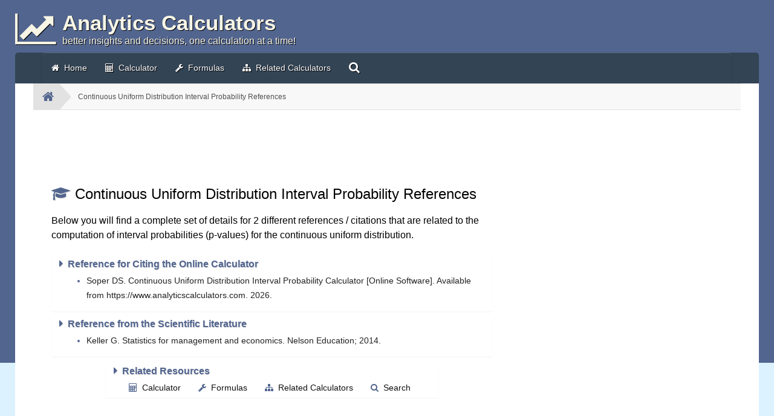

--- FILE ---
content_type: text/html; charset=utf-8
request_url: https://analyticscalculators.com/references.aspx?id=102
body_size: 6949
content:


<!DOCTYPE html>

<html>
<head>
    <!-- Basic -->
    <title>
	Continuous Uniform Distribution Interval Probability References - Analytics Calculators
</title><meta charset="utf-8" />
    <meta content="index, follow" name="robots" /><meta content="Daniel Soper" name="author" /><meta name="viewport" content="width=device-width, initial-scale=1.0" />

    <!-- CSS -->
    <link href="css/style.min.css" rel="stylesheet" media="screen" /><link href="css/theme-responsive.css" rel="stylesheet" media="screen" />
    <!-- End  CSS -->

    <!-- Favicons -->
    <link rel="shortcut icon" href="img/icons/favicon.ico" /><link rel="apple-touch-icon" href="img/icons/apple-touch-icon.png" /><link rel="apple-touch-icon" sizes="72x72" href="img/icons/apple-touch-icon-72x72.png" /><link rel="apple-touch-icon" sizes="114x114" href="img/icons/apple-touch-icon-114x114.png" />
    <!-- End Favicons -->  
    
    <!-- Mobile Anchor Ads -->
    <script async src="//pagead2.googlesyndication.com/pagead/js/adsbygoogle.js"></script>
    <script>
        (adsbygoogle = window.adsbygoogle || []).push({
            google_ad_client: "ca-pub-2293136388059989",
            enable_page_level_ads: true
        });
    </script>
    <!-- End Mobile Anchor Ads -->
<link rel="canonical" href="https://www.analyticscalculators.com/references.aspx?id=102" /><meta name="description" content="Provides a complete set of details for 2 different references / citations that are related to the computation of interval probabilities (p-values) for the continuous uniform distribution." /><meta name="keywords" content="analytics, uniform distribution probability interval references, uniform interval probability references, uniform probability interval references, calculate uniform probability references" /></head>
<body>
    <form method="post" action="./references.aspx?id=102" id="form1">
<div class="aspNetHidden">
<input type="hidden" name="__VIEWSTATE" id="__VIEWSTATE" value="/[base64]/UVok=" />
</div>

<script type="text/javascript">
//<![CDATA[
var theForm = document.forms['form1'];
if (!theForm) {
    theForm = document.form1;
}
function __doPostBack(eventTarget, eventArgument) {
    if (!theForm.onsubmit || (theForm.onsubmit() != false)) {
        theForm.__EVENTTARGET.value = eventTarget;
        theForm.__EVENTARGUMENT.value = eventArgument;
        theForm.submit();
    }
}
//]]>
</script>


<script src="/WebResource.axd?d=o5ULuXfVRGAn9Ya61KAkvedFYJjln2hTUVTTMvJSDI1mUoUOrHZqEd_MrvRhIDLK30DJbKhP-6X2ZHRKrhTrio8g-Qc1&amp;t=638941958805310136" type="text/javascript"></script>

<div class="aspNetHidden">

	<input type="hidden" name="__VIEWSTATEGENERATOR" id="__VIEWSTATEGENERATOR" value="FC2740FE" />
	<input type="hidden" name="__SCROLLPOSITIONX" id="__SCROLLPOSITIONX" value="0" />
	<input type="hidden" name="__SCROLLPOSITIONY" id="__SCROLLPOSITIONY" value="0" />
	<input type="hidden" name="__EVENTTARGET" id="__EVENTTARGET" value="" />
	<input type="hidden" name="__EVENTARGUMENT" id="__EVENTARGUMENT" value="" />
	<input type="hidden" name="__EVENTVALIDATION" id="__EVENTVALIDATION" value="/wEdAAOrgSLksFDC1qviU5ZoS+tL4+3WpZQNb82rzs2KnT3rh1V6RkAfufrqJa6LpqnGFguaUrib/59nDWtyuWtLBx1nmq5z1w==" />
</div>
        <div>
            <!--Preloader-->
            <div class="preloader">
                <div class="status">&nbsp;</div>
            </div>
            <!--End Preloader-->
            
            <!-- Page Layout -->
            <div id="layout" class="layout-semiboxed">
                <!-- Header Background-->
                <div class="header-bg"></div>
                <!-- End Header Background-->

                <!-- Header Layer -->
                <header id="header">
                    <div class="row">
                        <!-- Logo Area -->
                        <div class="col-xs-12">
                            <div class="logo">
                                <div class="icon-logo">
                                    <i class="fa fa-line-chart"></i>
                                </div>
                                <a href="default.aspx">Analytics Calculators
                                <span>better insights and decisions, one calculation at a time!</span>
                                </a>
                            </div>
                        </div>
                        <!-- End Logo Area -->
                    </div>
                    <!-- End Row -->
                </header>
                <!-- End Header Layer -->

                <!-- Central Content Layer-->
                <div class="content-central">
                    <!-- Navigation Menu-->
                    <nav id="menu">
                        <div class="container">
                            <div class="navbar yamm navbar-default">
                                <div class="navbar-header">
                                    <button type="button" data-toggle="collapse" data-target="#navbar-collapse-1" class="navbar-toggle">
                                        <span class="icon-bar"></span>
                                        <span class="icon-bar"></span>
                                        <span class="icon-bar"></span>
                                    </button>
                                </div>
                                <div id="navbar-collapse-1" class="navbar-collapse collapse">
                                    <!-- Nav Bar Items -->
                                    <ul class="nav navbar-nav">

                                        <!-- Home Menu Item -->
                                        <li class="">
                                            <a href="default.aspx">
                                                <span data-toggle="tooltip" data-placement="top" title="Return to the analytics calculators homepage"><i class="fa fa-home menu-icon"></i>Home</span>
                                            </a>
                                        </li>
                                        <!-- End Home Menu Item -->

                                        <!-- Calculator Menu Item -->
                                        <li class="">
                                            <a href="calculator.aspx?id=102">
                                                <span data-toggle="tooltip" data-placement="top" title="Calculate this statistic!"><i class="fa fa-calculator menu-icon"></i>Calculator</span>
                                            </a>
                                        </li>
                                        <!-- End Calculator Menu Item -->

                                        <!-- Formulas Menu Item -->
                                        <li class="">
                                            <a href="formulas.aspx?id=102">
                                                <span data-toggle="tooltip" data-placement="top" title="View mathematical formulas for this topic"><i class="fa fa-wrench menu-icon"></i>Formulas</span>
                                            </a>
                                        </li>
                                        <!-- End Formulas Menu Item -->

                                        <!-- References Menu Item -->
                                        <li class=" hide">
                                            <a href="references.aspx?id=102">
                                                <span data-toggle="tooltip" data-placement="top" title="View scientific references / citations for this topic"><i class="fa fa-graduation-cap menu-icon"></i>References</span>
                                            </a>
                                        </li>
                                        <!-- End References Menu Item -->

                                        <!-- Related Calculators Menu Item -->
                                        <li class="">
                                            <a href="related.aspx?id=102">
                                                <span data-toggle="tooltip" data-placement="top" title="View other analytics calculators that are related to this topic"><i class="fa fa-sitemap menu-icon"></i>Related Calculators</span>
                                            </a>
                                        </li>
                                        <!-- End Related Calculators Menu Item -->

                                        <!-- Search Form -->
                                        <li id="searchForm" class="navbar-search dropdown search">
                                            <a href="#" class="dropdown-toggle" aria-expanded="false">
                                                <span data-toggle="tooltip" data-placement="top" title="Search for analytics calculators, formulas, references, etc."><i class="fa fa-search icon-search"></i></span>
                                            </a>
                                            <ul class="dropdown-menu">
                                                <li>
                                                    <div class="yamm-content">
                                                        <div id="pnlSearch" class="search-container" onkeypress="javascript:return WebForm_FireDefaultButton(event, &#39;btnSearch&#39;)">
	
                                                            <div class="search-box">
                                                                <input name="ctl00$txtSearch" type="text" id="txtSearch" class="search-textbox" autocomplete="off" /><div id="btnSearchClear" class="button search-clear">X</div>
                                                            </div>
                                                            <div class="search-button-container">
                                                                <input type="submit" name="ctl00$btnSearch" value="search" id="btnSearch" class="button search-button" />
                                                            </div>
                                                        
</div>
                                                    </div>
                                                </li>
                                            </ul>
                                        </li>
                                        <!-- End Search Form -->
                                    </ul>
                                    <!-- End Nav Bar Items -->                                    

                                    <!-- Social Form-->
                                    <ul class="nav navbar-nav navbar-right hidden-sm hidden-xs">
                                        <li class="dropdown">
                                            <ul class="social">
                                                <li><span class='st_facebook_large' displaytext='Facebook' data-toggle="tooltip" data-placement="bottom" title="Share this page on Facebook!"></span></li>
                                                <li><span class='st_twitter_large' displaytext='Tweet' data-toggle="tooltip" data-placement="bottom" title="Share this page on Twitter!"></span></li>
                                                <li><span class='st_googleplus_large' displaytext='Google +' data-toggle="tooltip" data-placement="bottom" title="Share this page on Google Plus!"></span></li>
                                                <li><span class='st_linkedin_large' displaytext='LinkedIn' data-toggle="tooltip" data-placement="bottom" title="Share this page on LinkedIn!"></span></li>
                                            </ul>
                                        </li>
                                    </ul>
                                    <!-- End Social Form-->
                                </div>
                            </div>
                        </div>
                    </nav>
                    <!-- End Navigation Menu-->

                    <!-- Main Content Header Section-->
                    <div class="content_info">

                        <!-- Breadcrumbs-->
                        <div class="container">
                            <div class="row">
                                <div class="breadcrumbs breadcrumbs-sections">
                                    <ul>
                                        <li class="breadcrumbs-home">
                                            <a href="http://www.analyticscalculators.com/default.aspx" data-toggle="tooltip" data-placement="bottom" title="Return to AnalyticsCalculators.com">
                                                <i class="fa fa-home"></i>
                                            </a>
                                        </li>
                                        <li>
                                            <span id="breadcrumbs"><a href="#breadcrumbs_SkipLink"><img alt="Skip Navigation Links" src="/WebResource.axd?d=fSNfublUtcIDz5OF3QEI9pDxcSqDB8GyFhorfLkCcnOkjOShsLkECmmZ827DjoiKFCcv71fMFbEyB40zfwLg7KKLJms1&amp;t=638941958805310136" width="0" height="0" style="border-width:0px;" /></a><span>Continuous Uniform Distribution Interval Probability References</span><a id="breadcrumbs_SkipLink"></a></span>
                                        </li>
                                    </ul>
                                </div>
                            </div>
                        </div>
                        <!-- End Breadcrumbs-->
                    </div>
                    <!-- End Main Content Header Section-->

                    <!-- Main Page Content Section-->
                    <div class="content_info">
                        <div class="paddings-mini">
                            <div class="container">

                                <!-- Main Page Content -->
                                <div class="col-md-8">
                                    <!-- Header Ad Area -->
                                    <div class="ad-horizontal-top">
                                        <script async src="//pagead2.googlesyndication.com/pagead/js/adsbygoogle.js"></script>
                                        <!-- analyticscalc_header -->
                                        <ins class="adsbygoogle"
                                            style="display: block"
                                            data-ad-client="ca-pub-2293136388059989"
                                            data-ad-slot="9399871099"
                                            data-ad-format="horizontal"></ins>
                                        <script>
                                            (adsbygoogle = window.adsbygoogle || []).push({});
                                        </script>
                                    </div>
                                    <!-- End Header Ad Area -->

                                    
    <h1><i class="fa fa-graduation-cap menu-icon table-cell"></i><span id="pageContentPlaceholder_lblPageSubtitle" class="table-cell">Continuous Uniform Distribution Interval Probability References</span></h1>
    <p><span id="pageContentPlaceholder_lblReferencesDescription">Below you will find a complete set of details for 2 different references / citations that are related to the computation of interval probabilities (p-values) for the continuous uniform distribution.</span></p>

    <!--References Descriptions-->
    <div class="panel-group panel-group-list">
<div class="panel panel-default panel-default-list">
<div class="panel-title panel-title-list">
<i class="fa fa-caret-right"></i>Reference for Citing the Online Calculator
</div>
<div class="panel-body panel-body-list">
<ul><li><span>Soper DS. Continuous Uniform Distribution Interval Probability Calculator [Online Software]. Available from https://www.analyticscalculators.com. 2026.</span></li></ul>
</div>
</div>
<div class="panel panel-default panel-default-list">
<div class="panel-title panel-title-list">
<i class="fa fa-caret-right"></i>Reference from the Scientific Literature
</div>
<div class="panel-body panel-body-list">
<ul>
<li><span>Keller G. Statistics for management and economics. Nelson Education; 2014.
</span></li>
</ul>
</div>
</div>
</div>

    <!--End References Descriptions-->
    
    <!--Related Resources-->
    <div class="panel panel-default panel-default-list related-resources">
<div class="panel-title panel-title-list">
<i class="fa fa-caret-right"></i>Related Resources
</div>
<div class="panel-body panel-body-list">
<span class="inline-block"><a class="margin-right-mini" data-toggle="tooltip" data-placement="top" title="Calculate this statistic!" href="calculator.aspx?id=102"><i class="fa fa-calculator menu-icon"></i>Calculator</a></span>
<span class="inline-block"><a class="margin-right-mini" data-toggle="tooltip" data-placement="top" title="View mathematical formulas for this topic" href="formulas.aspx?id=102"><i class="fa fa-wrench menu-icon"></i>Formulas</a></span>
<span class="inline-block hide"><a class="margin-right-mini" data-toggle="tooltip" data-placement="top" title="View scientific references / citations for this topic" href="references.aspx?id=102"><i class="fa fa-graduation-cap menu-icon"></i>References</a></span>
<span class="inline-block"><a class="margin-right-mini" data-toggle="tooltip" data-placement="top" title="View other analytics calculators that are related to this topic" href="related.aspx?id=102"><i class="fa fa-sitemap menu-icon"></i>Related Calculators</a></span>
<span class="inline-block"><a class="margin-right-mini" data-toggle="tooltip" data-placement="top" title="Search for analytics calculators, formulas, references, etc." href="search.aspx"><i class="fa fa-search menu-icon"></i>Search</a></span>
</div>
</div>

    <!--End Related Resources-->


                                    <!-- Footer Ad Area -->
                                    <div class="ad-horizontal-bottom">
                                        <script async src="//pagead2.googlesyndication.com/pagead/js/adsbygoogle.js"></script>
                                        <!-- analyticscalc_footer -->
                                        <ins class="adsbygoogle"
                                            style="display: block"
                                            data-ad-client="ca-pub-2293136388059989"
                                            data-ad-slot="7923137890"
                                            data-ad-format="horizontal"></ins>
                                        <script>
                                            (adsbygoogle = window.adsbygoogle || []).push({});
                                        </script>
                                    </div>
                                    <!-- End Footer Ad Area -->
                                </div>
                                <!-- End Main Page Content -->

                                <!-- Sidebar Ad Area -->
                                <div class="col-md-4 hidden-xs hidden-sm">
                                    <div class="ad-vertical">
                                        <script async src="//pagead2.googlesyndication.com/pagead/js/adsbygoogle.js"></script>
                                        <!-- analyticscalc_sidebar -->
                                        <ins class="adsbygoogle"
                                            style="display: block"
                                            data-ad-client="ca-pub-2293136388059989"
                                            data-ad-slot="3492938299"
                                            data-ad-format="vertical"></ins>
                                        <script>
                                            (adsbygoogle = window.adsbygoogle || []).push({});
                                        </script>
                                    </div>
                                </div>
                                <!-- End Sidebar Ad Area -->
                            </div>
                        </div>
                    </div>
                    <!-- End Main Page Content Section -->
                </div>
                <!-- End Central Content Layer-->

                <!-- Footer Layer-->
                <footer id="footer">
                    <div class="container">
                        <div class="row padding-top-mini">
                            <!-- Footer Logo -->
                            <div class="col-sm-12  hidden-xs">
                                <div class="logo-footer">
                                    <div class="icon-logo">
                                        <i class="fa fa-line-chart"></i>
                                    </div>
                                    <a href="default.aspx">Analytics Calculators
                                    <span>version 2.0</span>
                                    </a>
                                </div>
                            </div>
                            <!-- End Footer Logo -->
                        </div>
                        <div class="row padding-bottom-mini">
                            <!-- Social Footer -->
                            <div class="col-sm-12">
                                <ul class="social">
                                    <li><span class='st_facebook_large' displaytext='Facebook' data-toggle="tooltip" data-placement="bottom" title="Share this page on Facebook!"></span></li>
                                    <li><span class='st_twitter_large' displaytext='Tweet' data-toggle="tooltip" data-placement="bottom" title="Share this page on Twitter!"></span></li>
                                    <li><span class='st_googleplus_large' displaytext='Google +' data-toggle="tooltip" data-placement="bottom" title="Share this page on Google Plus!"></span></li>
                                    <li><span class='st_linkedin_large' displaytext='LinkedIn' data-toggle="tooltip" data-placement="bottom" title="Share this page on LinkedIn!"></span></li>
                                </ul>
                            </div>
                            <!-- End Social Footer -->
                        </div>
                    </div>

                    <!-- Footer Down-->
                    <div class="footer-down">
                        <div class="container">
                            <div class="row">
                                <div class="col-md-6">
                                    <p>The <a href="default.aspx">Analytics Calculators index</a> now contains <span id="lblCalcCount">106</span> free analytics calculators!</p>
                                </div>
                                <div class="col-md-6">
                                    <p>Copyright &copy; 2015 - <span id="lblYear">2026</span> by <a href="http://www.danielsoper.com/about/default.aspx">Dr. Daniel Soper</a>. All rights reserved.</p>
                                    <p><a href="https://www.analyticscalculators.com/privacypolicy.aspx">Privacy Policy</a></p>
                                </div>
                            </div>
                        </div>
                    </div>
                    <!-- End Footer Down-->
                </footer>
                <!-- End Footer Layer-->
            </div>
            <!-- End Page Layout -->
        </div>
    

<script type="text/javascript">
//<![CDATA[

theForm.oldSubmit = theForm.submit;
theForm.submit = WebForm_SaveScrollPositionSubmit;

theForm.oldOnSubmit = theForm.onsubmit;
theForm.onsubmit = WebForm_SaveScrollPositionOnSubmit;
//]]>
</script>
</form>
    <!-- ======================= JS libs =========================== -->
    <!-- Head JS Scripts -->
        <script src="js/libs/modernizr.js"></script>
        <!--[if IE]>
                <link rel="stylesheet" href="css/ie/ie.css">
            <![endif]-->
        <!--[if lte IE 8]>
                <script src="js/responsive/html5shiv.js"></script>
                <script src="js/responsive/respond.js"></script>
            <![endif]-->
        <!--Social Media Sharing Scripts-->
        <script type="text/javascript" src="http://w.sharethis.com/button/buttons.js"></script>
        <script type="text/javascript">stLight.options({ publisher: "f0a47cf0-db16-4ee2-b8ed-cbd2caa8860b", doNotHash: true, doNotCopy: true, hashAddressBar: false });</script>
        <!--End Social Media Sharing Scripts-->
    <!-- End Head JS Scripts -->
    <!-- jQuery (from Google CDN) -->
    <script src="https://ajax.googleapis.com/ajax/libs/jquery/2.2.0/jquery.min.js"></script>
    <script src="https://ajax.googleapis.com/ajax/libs/jqueryui/1.11.4/jquery-ui.min.js"></script>
    <!--Totop-->
    <script type="text/javascript" src="js/totop/jquery.ui.totop.js"></script>
    <!-- Bootstrap -->
    <script type="text/javascript" src="js/bootstrap/bootstrap.min.js"></script>
    <!-- Search boxes -->
    <script type="text/javascript" src="js/search.js"></script>
    <!--Main (doc ready functions)-->
    <script type="text/javascript" src="js/main.js"></script>
    <!--Google Analytics-->
    <script>
        (function (i, s, o, g, r, a, m) {
            i['GoogleAnalyticsObject'] = r; i[r] = i[r] || function () {
                (i[r].q = i[r].q || []).push(arguments)
            }, i[r].l = 1 * new Date(); a = s.createElement(o),
            m = s.getElementsByTagName(o)[0]; a.async = 1; a.src = g; m.parentNode.insertBefore(a, m)
        })(window, document, 'script', '//www.google-analytics.com/analytics.js', 'ga');
        ga('create', 'UA-78774172-1', 'auto');
        ga('send', 'pageview');
    </script>
    <!-- ======================= End JS libs =========================== -->
</body>
</html>

--- FILE ---
content_type: text/html; charset=utf-8
request_url: https://www.google.com/recaptcha/api2/aframe
body_size: 119
content:
<!DOCTYPE HTML><html><head><meta http-equiv="content-type" content="text/html; charset=UTF-8"></head><body><script nonce="HGDOK0iGmLdTl88oVzV9zQ">/** Anti-fraud and anti-abuse applications only. See google.com/recaptcha */ try{var clients={'sodar':'https://pagead2.googlesyndication.com/pagead/sodar?'};window.addEventListener("message",function(a){try{if(a.source===window.parent){var b=JSON.parse(a.data);var c=clients[b['id']];if(c){var d=document.createElement('img');d.src=c+b['params']+'&rc='+(localStorage.getItem("rc::a")?sessionStorage.getItem("rc::b"):"");window.document.body.appendChild(d);sessionStorage.setItem("rc::e",parseInt(sessionStorage.getItem("rc::e")||0)+1);localStorage.setItem("rc::h",'1769772099107');}}}catch(b){}});window.parent.postMessage("_grecaptcha_ready", "*");}catch(b){}</script></body></html>

--- FILE ---
content_type: text/css
request_url: https://analyticscalculators.com/css/style.min.css
body_size: 4991
content:
@charset "utf-8";@import url(bootstrap/bootstrap.min.css);@import url(bootstrap/bootstrap-theme.min.css);@import url(icons/font-awesome.min.css);@import url(http://fonts.googleapis.com/css?family=Roboto:400,300,300italic,400italic,700,700italic);@import url(http://fonts.googleapis.com/css?family=Titillium+Web);.divisor-line,hr.tall{height:1px;overflow:auto}.divisor-line,.single-carousel li,.title-vertical-line{position:relative}.title-big h2,.title-resalt h2{letter-spacing:2px;font-weight:700}.title-vertical-line:after,.title-vertical-line:before{content:'';position:absolute}#toTop,.logo a:hover,.logo-footer a:hover,.panel-body a,.panel-footer a{text-decoration:none}html{font-size:16px}body{font-family:Roboto,sans-serif;color:#111;font-size:1rem;font-weight:lighter;line-height:1.5rem;padding:0!important;background-color:#dcf3ff}.logo a,h1,h2,h3,h4,h5,h6{font-family:"Titillium Web",sans-serif;-webkit-font-smoothing:antialiased}h1,h2,h3,h4,h5,h6{padding:5px 0 15px;margin:0;color:#000;font-weight:400}.h1,h1{font-size:1.5rem;line-height:2.125rem}h1 i{text-shadow:1px 1px #bbb}.h2,h2{font-size:1.875rem;line-height:2.5rem}.h3,h3{font-size:1.5rem;line-height:2.125rem}.h4,h4{font-size:1.125rem;line-height:1.75rem}.h5,h5{font-size:.875rem;line-height:1.5rem}.h6,h6{font-size:.75rem;line-height:1.375rem}p{margin:0 0 20px;color:#000;font-size:1rem}a{font-weight:500}.crumbs ul,.footer-down ul,.list-styles,.owl-carousel,.post-options,.services-lines,.sitemap,.sitemap ul,footer ul,header ul,ul.single-carousel{margin:0;padding:0;list-style:none}.table-cell{display:table-cell}.border{border:1px solid #000}.align-right{text-align:right}.list-styles li i,.title-resalt,.title-resalt h2,.title-resalt p,.title-vertical-line{text-align:center}.paddings{padding:60px 0}.paddings-mini{padding:15px 0}.padding-top{padding-top:60px}.padding-bottom{padding-bottom:60px}.padding-bottom-mini{padding-bottom:30px}.padding-top-mini{padding-top:30px}.no-padding{padding:0!important}.margins{margin:60px 0}.margin-top{margin-top:50px}.margin-top-mini{margin-top:25px}.margin-then-px{margin-top:10px}.margin-right-mini{margin-right:25px}.no-margin{margin:0!important}.no-margin-top{margin-top:0!important}.margin-bottom-footer{margin-bottom:250px}.inline-block{display:inline-block}.bg-gray{background-color:#fcfcfc}.bg-dark{background-color:#345}.bg-dark .title-vertical-line:before{border-color:#fff}.border-top,.borders{border-top:1px solid rgba(217,217,217,.6)}.border-bottom,.borders{border-bottom:1px solid rgba(217,217,217,.6)}.border-right{border-right:1px solid rgba(217,217,217,.6)}.pagination>.active>a{color:#fff!important}hr.tall{margin:30px auto;padding:0;border:0;background-image:-webkit-linear-gradient(left,rgba(0,0,0,0),rgba(0,0,0,.15),rgba(0,0,0,0));background-image:-moz-linear-gradient(left,rgba(0,0,0,0),rgba(0,0,0,.15),rgba(0,0,0,0));background-image:-ms-linear-gradient(left,rgba(0,0,0,0),rgba(0,0,0,.15),rgba(0,0,0,0));background-image:-o-linear-gradient(left,rgba(0,0,0,0),rgba(0,0,0,.15),rgba(0,0,0,0))}.divisor-line{width:100%;background:rgba(217,217,217,.4);margin:30px auto 55px}.list-styles{margin-bottom:20px}.list-styles li{padding:0 0 15px}.list-styles li:last-child{padding:0}.list-styles li,.list-styles li a{font-size:.82rem;color:#a8a39e}.list-styles li i{border-radius:50%;width:20px;height:20px;background:#232323;color:#fff;font-size:.6rem;padding:6px 5px;margin-right:8px}.show-grid .show-grid-block{padding-top:10px;width:100%;display:block;text-align:center;padding-bottom:10px;background-color:#F5F6FA;border:1px solid #ddd;border:1px solid rgba(86,61,124,.2);margin-bottom:20px}div.fontawesome-icon-list a{color:#a8a39e;font-size:.9rem;line-height:2rem}div.fontawesome-icon-list i{margin-right:10px}iframe.video{width:100%;height:180px}.single-carousel{overflow:hidden}.single-carousel .info-single-carousel{padding:10px 5% 0}.lead{color:#777;font-weight:lighter;font-size:1.1rem;line-height:1.6rem}.logo .icon-logo,.logo a{color:#f7f5e6;text-shadow:1px 1px #000}.title-vertical-line h2{margin-top:100px}.title-vertical-line p{max-width:650px;margin:0 auto}.title-vertical-line:before{left:50%;top:-100px;height:80px;border:1px dashed #232323;opacity:.6}.title-vertical-line:after{top:-23px;left:50%;margin-left:-5px;border-radius:50%;width:12px;height:12px;background:#999}.title-big h2{font-size:3.5rem;line-height:4.2rem}.title-resalt h2{font-size:2.5rem;line-height:3rem;padding:0 0 10px}.title-resalt p{margin-bottom:20px}.ad-horizontal-top{margin-bottom:12px}.ad-horizontal-bottom{margin-top:12px}#header,.content-central{max-width:1230px;margin:0 auto}.ad-vertical{min-height:300px;text-align:left}.footer-down p,.logo-footer,.search-clear,.social{text-align:center}.logo{padding:10px 0}.logo .icon-logo{float:left;font-size:3.7rem;padding-right:10px}.logo a{font-size:2.2rem;line-height:2.5rem;font-weight:700;letter-spacing:0;padding:3px 0 0}#menu .dropdown-menu ul li a,#menu .dropdown-menu>li>a,#menu ul li strong{font-family:"Titillium Web","Helvetica Neue",Helvetica,Arial,sans-serif;font-weight:lighter}.logo a span{display:block;font-weight:lighter;font-size:1rem;line-height:1.2rem;padding-top:0;letter-spacing:0}.header-bg{left:0;position:absolute;top:0;width:100%;z-index:-1;height:600px;background-attachment:fixed}#header{padding:8px 0 0}.content-central{border-radius:5px 5px 0 0;-webkit-box-shadow:0 1px 10px rgba(0,0,0,.2);-moz-box-shadow:0 1px 10px rgba(0,0,0,.2);box-shadow:none;z-index:99;position:relative}#menu{background-color:#345;border-top-left-radius:5px;border-top-right-radius:5px}#menu b{margin-left:10px}#menu ul li strong{display:inline-block;width:100%;min-width:180px;padding:0;margin:0;font-size:.85rem;line-height:1.2rem;color:#3f3f3f;text-transform:uppercase}#menu .yamm-content i{font-size:1.3rem;padding-right:5px}#menu .yamm-content ul li span{font-size:.75rem;display:block;width:100%;max-height:50px;line-height:1rem;margin-top:3px}#menu .yamm-content ul li p{font-size:.9rem;line-height:1.5rem}#menu .yamm-content{min-width:420px;padding:15px 30px}#menu .yamm-content ul li:first-child{border-bottom:1px solid #9f9f9f!important;margin-bottom:10px;padding-bottom:10px}#menu .dropdown-menu{min-width:170px;overflow:hidden;border-color:#dedede;border-bottom:3px solid;background:#fff!important}#menu .dropdown-menu li{padding:7px 0}#menu .dropdown-menu ul li a,#menu .dropdown-menu>li>a{color:#505050;font-size:.875rem;display:block;margin:0;width:auto;position:relative}#menu .dropdown-menu ul li a:hover,#menu .dropdown-menu>li>a:focus,#menu .dropdown-menu>li>a:hover{text-decoration:none;background-image:none;background-color:transparent}#menu .dropdown-menu .yamm-content ul li,#menu .dropdown-menu li{border-bottom:1px solid #f2f2f2;position:relative;z-index:1}#menu .dropdown-menu .yamm-content ul li:last-child,#menu .dropdown-menu li:last-child{border-bottom:0}#menu .dropdown-menu li .big-icon{position:absolute;font-size:7rem;opacity:.5;z-index:0;right:0;bottom:-10px}#menu .dropdown-menu li .img-nav{position:absolute;z-index:0;right:0;bottom:-25px}.page-title h1,.page-title h5{z-index:1;text-transform:uppercase}.list-unstyled,.list-unstyled ul{min-width:120px}.menu-icon{padding-right:8px}@media (min-width:900px){.panel-group{width:400px}.thumbnail{margin:0}}.yamm .collapse,.yamm .dropdown,.yamm .dropup,.yamm .nav{position:static}.yamm .container{position:relative}.yamm .dropdown-menu{left:auto}.yamm .yamm-content{padding:20px 30px}.yamm .dropdown.yamm-fw .dropdown-menu{left:15px;right:0;max-width:1160px}#menu .navbar-default{background-image:none!important;background-color:#345;margin-bottom:0;border-radius:5px 5px 0 0!important;border:0!important}#menu .navbar-default .navbar-nav>li>a{color:#fff;font-size:.875rem;font-weight:lighter;text-shadow:1px 1px #000}#menu .navbar-nav{margin-top:0}#menu .navbar-collapse{padding-left:0}#menu .navbar-search .yamm-content{padding:0}#menu .navbar-search .dropdown-menu{border-radius:0 0 7px 7px;border-right:0}#menu .navbar-search .dropdown-menu,#menu .navbar-search .dropdown-menu li,#menu .navbar-search .yamm-content i,#menu .navbar-search b{padding:0;margin:0}.search-container{display:table;padding:8px;width:100%}.search-container-main{display:table;padding:0 0 8px;width:100%;max-width:420px}.search-box{display:table;border:1px solid #52658f;border-radius:4px;color:#000;background-color:#FFF;padding-left:6px;width:100%}.search-textbox{display:table-cell;border:none!important;border-radius:4px;outline:0!important;color:#000;background:url(https://www.google.com/cse/static/en/google_custom_search_watermark.gif) 0 50% no-repeat #fff;padding:0 6px 0 0;width:100%}.search-clear{display:none;border:none!important;border-radius:0 4px 4px 0!important;padding:0 6px;width:28px}.search-button-container{display:table-cell;width:80px}.search-button{border:none!important;font-weight:700!important;margin-left:8px;width:72px}.icon-search{font-size:1.2rem}.gsc-selected-option-container{background:0 0!important;border:none!important;box-shadow:none!important;cursor:pointer!important}.gsc-control-cse .gsc-option-selector{background:0 0!important}.breadcrumbs{background-color:#dedede;background:rgba(217,217,217,.2);border:1px solid rgba(217,217,217,.7);border-radius:5px;overflow:auto;padding:0;margin:20px 0}.content_info,.page-title{overflow:hidden;width:100%}.breadcrumbs-sections{border-radius:0!important;margin:0!important;border-left:0!important;border-right:0!important}.breadcrumbs ul{list-style:none;padding:0;margin:0}.breadcrumbs ul li{float:left;font-size:.75rem;line-height:1.375rem;padding:10px 5px;margin:0;position:relative;color:#505050}.breadcrumbs ul li a{color:#000}.breadcrumbs ul li.breadcrumbs-home:after{content:'';position:absolute;top:0;right:-18px;height:100%;border-top:20px solid transparent;border-bottom:20px solid transparent;border-left:18px solid rgba(217,217,217,.7)}.content_info,.logo-footer a,.page-title,.page-title h1,.page-title h5{position:relative}.breadcrumbs .breadcrumbs-home{background:rgba(217,217,217,.7);padding:5px 10px 5px 15px!important;margin-right:25px;font-size:1.3rem;line-height:2rem;color:#fff}.page-title{padding:18px 0 8px;background-color:#262626;text-shadow:1px 1px #000}.page-title h1{color:#fff;font-size:1.5rem;line-height:1.5rem}.page-title h5{color:#ff9;font-size:1rem}.content_info{background:#fff}.no-overflow{overflow:visible!important}#footer{padding:0;border-top:1px solid #eee;background-color:#fff}#footer .paddings-mini{padding:40px 0 50px}#footer .border-right{padding-right:30px;min-height:130px;padding-top:10px;border-color:#eee}#footer .border-right-none{min-height:230px;padding-top:10px}#footer p{margin:0;font-weight:lighter;color:#222}#footer h4{padding-bottom:20px}.logo-footer{padding:0}.logo-footer .icon-logo{font-size:2.5rem;color:#345;padding-right:10px}.logo-footer a{color:#777;font-size:1.3rem;line-height:1.6rem;font-weight:700;letter-spacing:-1px;padding:5px 0 0;font-family:'Titillium Web',sans-serif;-webkit-font-smoothing:antialiased}.logo-footer a span{display:block;font-weight:lighter;font-size:.75rem;line-height:1rem;font-style:italic;letter-spacing:0}#footer .list-styles{margin:0!important}#footer .list-styles li:last-child{padding:0!important}.social{padding-top:10px}.social li{padding:0;display:inline}.social li span{padding:0}.footer-down{padding:15px 0;border-top:1px solid #ddd;background:#f4f6f3}.footer-down p{margin:0;font-size:.875rem!important}.footer-down ul{text-align:left}.footer-down ul li{display:inline-block;margin-left:5px;margin-right:5px;text-transform:uppercase;font-size:1rem;font-weight:lighter!important;line-height:1.7rem!important}.footer-down ul li:last-child{margin-right:0}.footer-down ul li a{font-size:.75rem;color:#222}.nav-footer li:before{content:'|';display:inline-block;margin-right:10px}#toTop,.nav-footer li:nth-child(1):before{display:none}.preloader{position:fixed;top:0;left:0;right:0;bottom:0;background-color:#fefefe;z-index:99999;height:100%;width:100%;overflow:hidden!important}.status{width:16px;height:16px;position:absolute;left:50%;top:50%;background-image:url(../img/img-theme/preloader.gif);background-repeat:no-repeat;background-position:center;-webkit-background-size:cover;background-size:cover;margin:-20px 0 0 -20px}#toTop,#toTopHover{width:51px;height:51px;overflow:hidden}#toTop{position:fixed;bottom:10px;right:10px;border:none;text-indent:100%;z-index:9999;background:url(../img/img-theme/ui.totop.png) left top no-repeat}#toTopHover{background:url(../img/img-theme/ui.totop.png) left -51px no-repeat;display:block;float:left;opacity:0;-moz-opacity:0}#toTop:active,#toTop:focus{outline:0}.panel-group{width:100%;margin-bottom:0}.panel-group-list{margin-bottom:8px}.panel-group .panel-footer{border-top:1px solid #CCC;background-color:#e8e8e8}.panel-default{border-color:#AAA}.panel-default-list{border:none}.panel-title{color:#FFF;border:none;border-radius:4px;text-shadow:1px 1px #000;font-size:1rem;font-weight:700;padding:8px 12px;cursor:pointer}.panel-title-list{text-shadow:1px 1px #DDD;padding:4px 12px 3px 5px;cursor:default}.button,.calculatorTable i,.panel-body i{cursor:pointer}.panel-title:hover{opacity:.8}.panel-title-list:hover{opacity:1}.button:hover,.calculatorTable i:hover,.panel-body i:hover{opacity:.8}.panel-title i{color:#f7f5e6;font-size:1.125rem;padding-right:14px}.panel-title-list i{text-shadow:1px 1px #DDD;padding:0 8px}.panel-title-list a:focus,.panel-title-list a:hover{color:#333}.panel-body{background-color:#fbf9f0;font-size:.875rem;font-weight:500;padding:15px 15px 0}.panel-body-list{background-color:#FFF;padding:0 15px 5px 38px}.panel-body-list li{margin-left:-20px}.panel-body-list li span{color:#222}.panel-body-list img{padding:8px 0}.panel-body a,.panel-footer a{color:#111}.panel-body a:hover,.panel-footer a:hover{text-decoration:underline}.panel-footer{font-weight:700!important;font-style:italic;font-size:.875rem}.panel-footer i{font-size:1rem;text-shadow:1px 1px #CCC}.related-resources{max-width:550px;margin-left:auto;margin-right:auto}.calculatorTable{font-size:.875rem;margin:0 auto}.calculatorTable img{margin-bottom:12px}.parameterName{text-align:right;font-weight:700;line-height:.9rem;padding-right:8px;min-width:100px}.parameterNameAnova{text-align:center;vertical-align:bottom;font-weight:700;line-height:1rem;padding-bottom:6px;width:80px}.parameterNameAnovaResult{width:auto}.parameterTextBox{font-weight:700;border:1px solid #52658f;border-radius:4px;color:#111;background-color:#FFF;padding:0 6px;margin:2px 0;width:76px}.parameterTextBox:focus{background-color:#FFB}.parameterInput{width:92px}.calculateButton{padding:2px 0;margin:2px 0 6px;border:none!important;width:92px}.validationErrorArea{color:#700;font-weight:700;text-align:left;max-width:350px}.resultsGrid{margin-bottom:12px}.resultName{text-align:right;font-weight:700;line-height:.9rem;min-width:100px;margin-bottom:0}.result{font-weight:700;color:#111;padding-left:8px}.resultAnova{padding:0 8px}#menu .navbar-default .navbar-nav>.active>a,#menu .navbar-default .navbar-nav>.open>a,.button,.header-bg,.panel-title{background:#52658f}.panel-title-list{background:#fff}#menu .dropdown-menu>li>a:focus,#menu .dropdown-menu>li>a:hover,.breadcrumbs .breadcrumbs-home i,.breadcrumbs ul li a:hover,.calculatorTable,.input-group-addon,.panel-body a:focus,.panel-body a:hover,.panel-body i,.panel-body ul,.panel-body-list ul,.panel-footer,.panel-footer a:focus,.panel-footer a:hover,.panel-footer i,.panel-title-list,.panel-title-list a,.panel-title-list i,.resultName,h1 i{color:#52658f}#menu .navbar-default .navbar-nav>li>a:hover{color:#ff9}#menu .dropdown-menu{border-bottom-color:#52658f}.button{color:#FFF;border:1px solid #AAA;border-radius:4px;text-shadow:1px 1px #000;font-size:.875rem;font-weight:700}

--- FILE ---
content_type: application/javascript
request_url: https://analyticscalculators.com/js/search.js
body_size: 289
content:
//search from Nav Menu -----------------------------------
$('li.dropdown.search a').on('click', function (event) {
    $(this).parent().toggleClass('open');
});

$('body').on('click', function (e) {
    if (!$('li.dropdown.search').is(e.target)
        && $('li.dropdown.search').has(e.target).length === 0
        && $('.open').has(e.target).length === 0
    ) {
        $('li.dropdown.search').removeClass('open');
    }
});

$("#txtSearch").focus(function () {
    $(this).css("background", "#FFF none");
    $('#btnSearchClear').css("display", "table-cell");
});

$("#txtSearch").blur(function () {
    if ($(this).val().length == 0) {
        $('#btnSearchClear').css("display", "none");
    } //end if    
});

$('#btnSearchClear').on('click', function () {
    $('#txtSearch').val("");
    $('#txtSearch').focus();
});



//search from main search page -----------------------------------
$("#pageContentPlaceholder_txtSearch2").focus(function () {
    $(this).css("background", "#FFF none");
    $('#btnSearchClear2').css("display", "table-cell");
});

$("#pageContentPlaceholder_txtSearch2").blur(function () {
    if ($(this).val().length == 0) {
        $('#btnSearchClear2').css("display", "none");
    } //end if    
});

$('#btnSearchClear2').on('click', function () {
    $('#pageContentPlaceholder_txtSearch2').val("");
    $('#pageContentPlaceholder_txtSearch2').focus();
});

--- FILE ---
content_type: application/javascript
request_url: https://analyticscalculators.com/js/main.js
body_size: 260
content:
// main.JS

$(document).ready(function ($) {

    'use strict';
    
    //=================================== Loader =====================================//
    $(".status").fadeOut();
    $(".preloader").delay(500).fadeOut("slow");

    //=================================== Tooltips =====================================//
    $('[data-toggle="tooltip"]').tooltip({
        container: 'body'
    });

    //=================================== Totop =======================================================//
    $().UItoTop({
        scrollSpeed: 500,
        easingType: 'linear'
    });

    //=================================== Accordion Chevrons ============================================//
    function toggleChevron(e) {
        $(e.target)
            .prev('.panel-title')
            .find("i.fa")
            .toggleClass('fa-chevron-circle-right fa-chevron-circle-down');
    } //end toggleChevron function

    $('#accordion').on('hidden.bs.collapse', toggleChevron);
    $('#accordion').on('shown.bs.collapse', toggleChevron);

}); //end document ready

--- FILE ---
content_type: text/plain
request_url: https://www.google-analytics.com/j/collect?v=1&_v=j102&a=909377641&t=pageview&_s=1&dl=https%3A%2F%2Fanalyticscalculators.com%2Freferences.aspx%3Fid%3D102&ul=en-us%40posix&dt=Continuous%20Uniform%20Distribution%20Interval%20Probability%20References%20-%20Analytics%20Calculators&sr=1280x720&vp=1280x720&_u=IEBAAEABAAAAACAAI~&jid=1956038467&gjid=154091159&cid=1781327814.1769772098&tid=UA-78774172-1&_gid=1756546948.1769772098&_r=1&_slc=1&z=130414355
body_size: -454
content:
2,cG-SVR8T24CG1